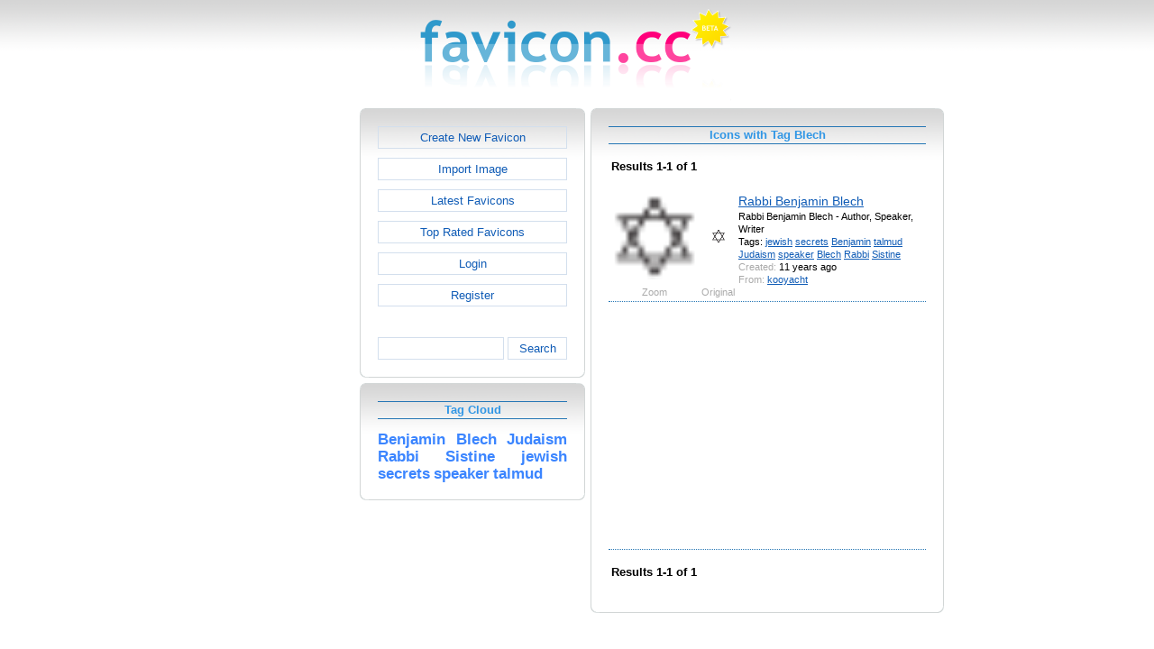

--- FILE ---
content_type: text/html; charset=utf-8
request_url: https://www.favicon.cc/?action=icon_list&tag_id=86594
body_size: 2108
content:
<!DOCTYPE html><html><head><meta charset="utf-8"><link href="css/smoothness/jquery-ui.min.css" rel="stylesheet" type="text/css"><link href="css/smoothness/jquery-ui.theme.min.css" rel="stylesheet" type="text/css"><link href="css/smoothness/jquery-ui.structure.min.css" rel="stylesheet" type="text/css"><link href="css/style.css" rel="stylesheet" type="text/css">
<script async src="https://pagead2.googlesyndication.com/pagead/js/adsbygoogle.js?client=ca-pub-4145016001025405" crossorigin="anonymous"></script>
<script src="js/jquery/jquery-3.7.0.min.js"></script>
<script src="js/jquery/jquery-ui.min.js"></script>
<script src="star_rating/star_rating.js"></script>
<script src="color_picker/color_picker.js"></script>
<script src="js/image_editor.js"></script>
<link id="page_favicon" href="/favicon.ico" rel="icon" type="image/x-icon"><title>Icons with Tag Blech - favicon.ico Generator</title><meta name="description" content="favicon.cc is a tool to create or download favicon.ico icons, that get displayed in the address bar of every browser."><meta name="keywords" content="favicon.ico, favicon, favicon generator, favicon editor, icons, free, creative commons, create, download"><meta name="robots" content="index,follow"><meta name="theme-color" content="#d5d5d5"><!-- (c) 2026 Copyright Xoron GmbH --></head><body><div><a href="/"><img src="images/favicon.cc/logo.png" alt="favicon.ico Generator" style="height: 105px; width: 350px;"></a></div><div style="text-align: center;"><div style="margin-left: auto; margin-right: auto; width: 820px;"><div style="width: 166px; float: left;"><div class="not-rounded-box" >	
		<script async src="https://pagead2.googlesyndication.com/pagead/js/adsbygoogle.js?client=ca-pub-4145016001025405"
		crossorigin="anonymous"></script>
		<ins class="adsbygoogle"
			style="display:inline-block;width:160px;height:600px"
			data-ad-client="ca-pub-4145016001025405"
			data-ad-slot="7226828822"></ins>
		<script>
		(adsbygoogle = window.adsbygoogle || []).push({});
		</script>
	</div></div><div style="float: left; width: 654px;"><div style="float: left;"><div><div class="rounded-box" ><div class="rounded-top"><div class="rounded-bottom"><div class="rounded-left"><div class="rounded-right"><div class="rounded-right-bottom"><div class="rounded-left-top"><div class="rounded-right-top"><div class="rounded-left-bottom"><div class="rounded-box-content"><div class="small_box" style="text-align: center;"><a class="fav_button" href="/">Create New Favicon</a><a class="fav_button" href="?action=import_request">Import Image</a><a class="fav_button" href="?action=icon_list">Latest Favicons</a><a class="fav_button" href="?action=icon_list&order_by_rating=1" >Top Rated Favicons</a><a class="fav_button" href="?action=personal_homepage">Login</a><a class="fav_button" href="?action=register_request&delayed_action=personal_homepage">Register</a><div style="height: 24px; text-align: left; width: 100px;"></div>
		<form id="search_form" method="get" action="?" accept-charset="utf-8">
			<input type="hidden" name="action" value="search" class="notranslate">
			<div class="search_box">
				<div>
						<input name="keywords" value="">
				</div>
				<div>
					<a class="fav_button" href="javascript: jQuery('#search_form').submit()" style=" margin-bottom: 0;">Search</a>
				</div>
				<div style="clear: both;"></div>
			</div>
		</form>
	</div></div></div></div></div></div></div></div></div></div></div></div><div><div class="rounded-box" ><div class="rounded-top"><div class="rounded-bottom"><div class="rounded-left"><div class="rounded-right"><div class="rounded-right-bottom"><div class="rounded-left-top"><div class="rounded-right-top"><div class="rounded-left-bottom"><div class="rounded-box-content"><div class="small_box"><h1>Tag Cloud</h1><div class="tag_cloud"><a href="?action=icon_list&tag_id=18893"><span style="font-size: 1.25em; color: #3b85ff;">Benjamin</span></a> <a href="?action=icon_list&tag_id=86594"><span style="font-size: 1.25em; color: #3b85ff;">Blech</span></a> <a href="?action=icon_list&tag_id=63136"><span style="font-size: 1.25em; color: #3b85ff;">Judaism</span></a> <a href="?action=icon_list&tag_id=86595"><span style="font-size: 1.25em; color: #3b85ff;">Rabbi</span></a> <a href="?action=icon_list&tag_id=86596"><span style="font-size: 1.25em; color: #3b85ff;">Sistine</span></a> <a href="?action=icon_list&tag_id=7799"><span style="font-size: 1.25em; color: #3b85ff;">jewish</span></a> <a href="?action=icon_list&tag_id=8666"><span style="font-size: 1.25em; color: #3b85ff;">secrets</span></a> <a href="?action=icon_list&tag_id=74236"><span style="font-size: 1.25em; color: #3b85ff;">speaker</span></a> <a href="?action=icon_list&tag_id=31091"><span style="font-size: 1.25em; color: #3b85ff;">talmud</span></a> </div></div></div></div></div></div></div></div></div></div></div></div></div><div></div><div></div></div><div style="float: left;"><div><div class="rounded-box" ><div class="rounded-top"><div class="rounded-bottom"><div class="rounded-left"><div class="rounded-right"><div class="rounded-right-bottom"><div class="rounded-left-top"><div class="rounded-right-top"><div class="rounded-left-bottom"><div class="rounded-box-content"><div class="large_box"><div style="overflow: auto;"><h1>Icons with Tag Blech</h1></div><div style="font-weight: bold; margin-bottom: 1em;"><table style="width: 100%;"><tr><td style="text-align: left;">Results 1-1 of 1</td></tr></table></div><div class="icon_row"><table style="text-align: center; padding: 0px;"><tbody><tr style="vertical-align: middle;"><td><a href="?action=icon&file_id=720295"><img oncontextmenu="return false" src="favicon/295/720/favicon.png" height="96" width="96" alt="" class="zoomed"></a></td><td><a href="?action=icon&file_id=720295"><img oncontextmenu="return false" src="favicon/295/720/favicon.png" height="16" width="16" alt=""></a></td><td colspan="1" rowspan="2" style="text-align: left; vertical-align: top;"><div style="max-width: 240px; overflow: auto;"><span style="font-size: 1.3em;"><a href="?action=icon&file_id=720295">Rabbi Benjamin Blech</a></span></div><div style="max-width: 240px; overflow: auto;">Rabbi Benjamin Blech - Author, Speaker, Writer</div><div style="max-width: 240px; overflow: auto;">Tags: <a href="?action=icon_list&tag_id=7799">jewish</a> <a href="?action=icon_list&tag_id=8666">secrets</a> <a href="?action=icon_list&tag_id=18893">Benjamin</a> <a href="?action=icon_list&tag_id=31091">talmud</a> <a href="?action=icon_list&tag_id=63136">Judaism</a> <a href="?action=icon_list&tag_id=74236">speaker</a> <a href="?action=icon_list&tag_id=86594">Blech</a> <a href="?action=icon_list&tag_id=86595">Rabbi</a> <a href="?action=icon_list&tag_id=86596">Sistine</a> </div><div style="max-width: 240px; overflow: auto;"><span style="color: #AAAAAA;">Created:</span> 11 years ago</div><div style="max-width: 240px; overflow: auto;"><span style="color: #AAAAAA;">From:</span> <a href="?action=icon_list&user_id=242100">kooyacht</a></div></td></tr><tr><td><span style="color: #AAAAAA;">Zoom</span></td><td><span style="color: #AAAAAA;">Original</span></td></tr></tbody></table></div><div class="icon_row" style="width: 100%; text-align: center; margin-top: 1em; padding-bottom: 1em;">	
		<script async src="https://pagead2.googlesyndication.com/pagead/js/adsbygoogle.js?client=ca-pub-4145016001025405"
		crossorigin="anonymous"></script>
		<ins class="adsbygoogle"
			style="display:inline-block;width:300px;height:250px"
			data-ad-client="ca-pub-4145016001025405"
			data-ad-slot="2606985588"></ins>
		<script>
		(adsbygoogle = window.adsbygoogle || []).push({});
		</script>
	</div><div style="height: 1em;"></div><div style="font-weight: bold; margin-bottom: 1em;"><table style="width: 100%;"><tr><td style="text-align: left;">Results 1-1 of 1</td></tr></table></div></div></div></div></div></div></div></div></div></div></div></div></div></div><div style="clear: both;"></div></div><div style="clear: both;"></div></div></div>
		<div style="margin-top: 1em;">
	
			<hr>
			<span class="footer">
				&copy; 2026 Xoron GmbH
				- <a href="/">Home</a> 
				- <a rel="nofollow" href="/?action=about_us">About us</a>
				- <a rel="nofollow" href="/?action=privacy">Privacy</a>
				- <a rel="nofollow" href="/?action=terms_and_conditions">Terms and Conditions</a>
				- <a rel="nofollow" href="/?action=send_email_request">Contact</a>
			
			</span>
			<br>
		</div>
	</body></html>

--- FILE ---
content_type: text/html; charset=utf-8
request_url: https://www.google.com/recaptcha/api2/aframe
body_size: 268
content:
<!DOCTYPE HTML><html><head><meta http-equiv="content-type" content="text/html; charset=UTF-8"></head><body><script nonce="CXB67_kTI0N0aqFar4zcXA">/** Anti-fraud and anti-abuse applications only. See google.com/recaptcha */ try{var clients={'sodar':'https://pagead2.googlesyndication.com/pagead/sodar?'};window.addEventListener("message",function(a){try{if(a.source===window.parent){var b=JSON.parse(a.data);var c=clients[b['id']];if(c){var d=document.createElement('img');d.src=c+b['params']+'&rc='+(localStorage.getItem("rc::a")?sessionStorage.getItem("rc::b"):"");window.document.body.appendChild(d);sessionStorage.setItem("rc::e",parseInt(sessionStorage.getItem("rc::e")||0)+1);localStorage.setItem("rc::h",'1769767905219');}}}catch(b){}});window.parent.postMessage("_grecaptcha_ready", "*");}catch(b){}</script></body></html>